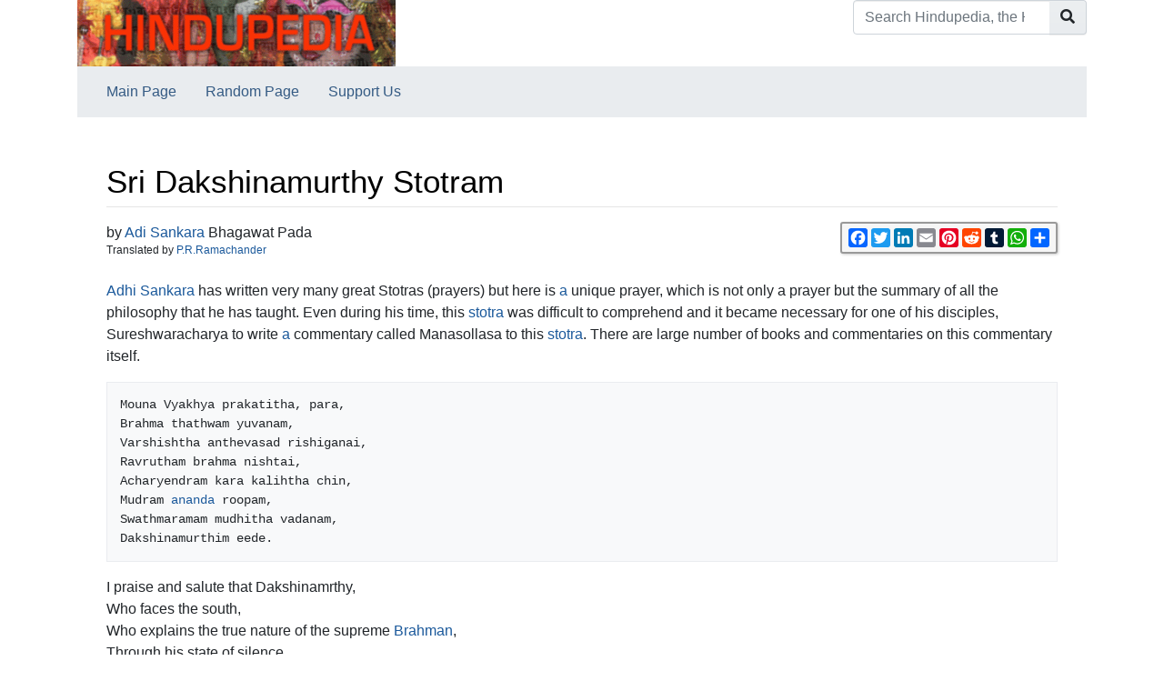

--- FILE ---
content_type: text/html; charset=UTF-8
request_url: https://hindupedia.com/en/Sri_Dakshinamurthy_Stotram
body_size: 10673
content:


<!DOCTYPE html>
<html class="client-nojs" lang="en" dir="ltr">
<head>
<meta charset="UTF-8"/>
<title>Sri Dakshinamurthy Stotram - Hindupedia, the Hindu Encyclopedia</title>
<script>document.documentElement.className="client-js";RLCONF={"wgBreakFrames":false,"wgSeparatorTransformTable":["",""],"wgDigitTransformTable":["",""],"wgDefaultDateFormat":"dmy","wgMonthNames":["","January","February","March","April","May","June","July","August","September","October","November","December"],"wgRequestId":"3f3956fa3ed6c6ba8f75abfd","wgCSPNonce":false,"wgCanonicalNamespace":"","wgCanonicalSpecialPageName":false,"wgNamespaceNumber":0,"wgPageName":"Sri_Dakshinamurthy_Stotram","wgTitle":"Sri Dakshinamurthy Stotram","wgCurRevisionId":135819,"wgRevisionId":135819,"wgArticleId":444,"wgIsArticle":true,"wgIsRedirect":false,"wgAction":"view","wgUserName":null,"wgUserGroups":["*"],"wgCategories":["Stotra"],"wgPageContentLanguage":"en","wgPageContentModel":"wikitext","wgRelevantPageName":"Sri_Dakshinamurthy_Stotram","wgRelevantArticleId":444,"wgIsProbablyEditable":false,"wgRelevantPageIsProbablyEditable":false,"wgRestrictionEdit":[],"wgRestrictionMove":[]};RLSTATE={"site.styles":"ready",
"user.styles":"ready","user":"ready","user.options":"loading","ext.cite.styles":"ready","mediawiki.ui.button":"ready","skins.chameleon":"ready","zzz.ext.bootstrap.styles":"ready"};RLPAGEMODULES=["ext.cite.ux-enhancements","site","mediawiki.page.ready","ext.bootstrap.scripts"];</script>
<script>(RLQ=window.RLQ||[]).push(function(){mw.loader.implement("user.options@12s5i",function($,jQuery,require,module){mw.user.tokens.set({"patrolToken":"+\\","watchToken":"+\\","csrfToken":"+\\"});});});</script>
<link rel="stylesheet" href="/load.php?lang=en&amp;modules=ext.cite.styles%7Cmediawiki.ui.button%7Cskins.chameleon%7Czzz.ext.bootstrap.styles&amp;only=styles&amp;skin=chameleon"/>
<script async="" src="/load.php?lang=en&amp;modules=startup&amp;only=scripts&amp;raw=1&amp;skin=chameleon"></script>
<meta name="ResourceLoaderDynamicStyles" content=""/>
<link rel="stylesheet" href="/load.php?lang=en&amp;modules=site.styles&amp;only=styles&amp;skin=chameleon"/>
<meta name="generator" content="MediaWiki 1.39.1"/>
<meta name="format-detection" content="telephone=no"/>
<meta name="description" content="by Adi Sankara Bhagawat Pada&#10;Translated by P.R.Ramachander"/>
<meta name="google-site-verification" content="tMN8BxGhnJW-AnUxaplrDgRAgbKd3QEgwA-_48eD4FI"/>
<meta name="twitter:card" content="summary_large_image"/>
<meta name="viewport" content="width=1000"/>
<link rel="icon" href="/images/om.ico"/>
<link rel="search" type="application/opensearchdescription+xml" href="/opensearch_desc.php" title="Hindupedia, the Hindu Encyclopedia (en)"/>
<link rel="EditURI" type="application/rsd+xml" href="//hindupedia.com/api.php?action=rsd"/>
<link rel="alternate" type="application/atom+xml" title="Hindupedia, the Hindu Encyclopedia Atom feed" href="/index.php?title=Special:RecentChanges&amp;feed=atom"/>
<meta property="og:title" content="Sri Dakshinamurthy Stotram"/>
<meta property="og:site_name" content="Hindupedia, the Hindu Encyclopedia"/>
<meta property="og:url" content="https://hindupedia.com/en/Sri_Dakshinamurthy_Stotram"/>
<meta property="og:description" content="by Adi Sankara Bhagawat Pada Translated by P.R.Ramachander Adhi Sankara has written very many great Stotras (prayers) but here is a unique prayer, which is not only..."/>
<meta property="og:image" content="https://hindupedia.com/images/hindupediabanner400x73.gif"/>
<meta property="article:modified_time" content="2023-04-07T23:08:49Z"/>
<meta property="article:published_time" content="2023-04-07T23:08:49Z"/>
<script type="application/ld+json">{"@context":"http:\/\/schema.org","@type":"Article","name":"Sri Dakshinamurthy Stotram - Hindupedia, the Hindu Encyclopedia","headline":"Sri Dakshinamurthy Stotram - Hindupedia, the Hindu Encyclopedia","mainEntityOfPage":"<span class=\"mw-page-title-main\">Sri Dakshinamurthy Stotram<\/span>","identifier":"https:\/\/hindupedia.com\/en\/Sri_Dakshinamurthy_Stotram","url":"https:\/\/hindupedia.com\/en\/Sri_Dakshinamurthy_Stotram","description":"by Adi Sankara Bhagawat Pada Translated by P.R.Ramachander Adhi Sankara has written very many great Stotras (prayers) but here is a unique prayer, which is not only...","dateModified":"2023-04-07T23:08:49Z","datePublished":"2023-04-07T23:08:49Z","image":{"@type":"ImageObject","url":"https:\/\/hindupedia.com\/images\/hindupediabanner400x73.gif"},"author":{"@type":"Organization","name":"Hindupedia, the Hindu Encyclopedia","url":"\/\/hindupedia.com","logo":{"@type":"ImageObject","url":"https:\/\/hindupedia.com\/images\/hindupediabanner400x73.gif","caption":"Hindupedia, the Hindu Encyclopedia"}},"publisher":{"@type":"Organization","name":"Hindupedia, the Hindu Encyclopedia","url":"\/\/hindupedia.com","logo":{"@type":"ImageObject","url":"https:\/\/hindupedia.com\/images\/hindupediabanner400x73.gif","caption":"Hindupedia, the Hindu Encyclopedia"}},"potentialAction":{"@type":"SearchAction","target":"https:\/\/hindupedia.com\/index.php?title=Special:Search&search={search_term}","query-input":"required name=search_term"}}</script>
</head>
<body class="mediawiki ltr sitedir-ltr mw-hide-empty-elt ns-0 ns-subject page-Sri_Dakshinamurthy_Stotram rootpage-Sri_Dakshinamurthy_Stotram layout-standard skin-chameleon action-view">
	<div class="flex-fill container">
		<div class="row">
			<div class="flex-grow-0 col">
				<!-- logo and main page link -->
				<div id="p-logo" class="p-logo" role="banner">
					<a href="/en/Main_Page" title="Visit the main page"><img src="/images/hindupediabanner400x73.gif" alt="Hindupedia, the Hindu Encyclopedia" width="350px" height="73px"/></a>
				</div>
			</div>
			<div class="ml-auto col-12 col-cmln col">
				<div class="row">
					<div class="col">
						<!-- search form -->
						<div  id="p-search" class="p-search pull-right" role="search"  >
							<form  id="searchform" class="mw-search" action="/index.php" >
								<input type="hidden" name="title" value=" Special:Search" />
								<div class="input-group">
									<input type="search" name="search" placeholder="Search Hindupedia, the Hindu Encyclopedia" aria-label="Search Hindupedia, the Hindu Encyclopedia" autocapitalize="sentences" title="Search Hindupedia, the Hindu Encyclopedia [f]" accesskey="f" id="searchInput" class="form-control"/>
									<div class="input-group-append">
										<button value="Go" id="searchGoButton" name="go" type="submit" class="search-btn searchGoButton" aria-label="Go to page" title="Go to a page with this exact name if it exists"></button>
									</div>
								</div>
							</form>
						</div>
					</div>
				</div>
			</div>
		</div>
		<div class="row">
			<div class="col">
				<!-- navigation bar -->
				<nav class="p-navbar collapsible mb-3 mt-2 mt-cmln-0" role="navigation" id="mw-navigation">
					<button type="button" class="navbar-toggler" data-toggle="collapse" data-target="#i5y0m9zwyv"></button>
					<div class="collapse navbar-collapse i5y0m9zwyv" id="i5y0m9zwyv">
						<div class="navbar-nav">
							<!-- navigation -->
							<div id="n-Main-Page" class="mw-list-item"><a href="/en/Main_Page" class="nav-link n-Main-Page">Main Page</a></div>
							<div id="n-Random-Page" class="mw-list-item"><a href="/en/Special:Random" class="nav-link n-Random-Page">Random Page</a></div>
							<div id="n-Support-Us" class="mw-list-item"><a href="/en/SupportUs:Main" class="nav-link n-Support-Us">Support Us</a></div>
						</div>
					</div>
				</nav>
			</div>
		</div>
		<div class="row">
			<div class="col">
			</div>
		</div>
		<div class="row">
			<div class="col-auto mx-auto col">

			</div>
		</div>
		<div class="row">
			<div class="col-auto mx-auto col">
			</div>
		</div>
		<div class="row">
			<div class="col">
				<!-- start the content area -->
				<div id="content" class="mw-body content"><a id="top" class="top"></a>
					<div id="mw-indicators" class="mw-indicators"></div>
						<div class="contentHeader">
						<!-- title of the page -->
						<h1 id="firstHeading" class="firstHeading"><span class="mw-page-title-main">Sri Dakshinamurthy Stotram</span></h1>
						<!-- tagline; usually goes something like "From WikiName" primary purpose of this seems to be for printing to identify the source of the content -->
						<div id="siteSub" class="siteSub">From Hindupedia, the Hindu Encyclopedia</div><div id="jump-to-nav" class="mw-jump jump-to-nav">Jump to:<a href="#mw-navigation">navigation</a>, <a href="#p-search">search</a></div>
					</div>
					<div id="bodyContent" class="bodyContent">
						<!-- body text -->

						<div id="mw-content-text" class="mw-body-content mw-content-ltr" lang="en" dir="ltr"><div id="social-sharing-widget"></div>

        <script>

          function generateSocialSharingWidget() {

            var url = window.location.href;

            var socialSharingHTML = '<div class="a2a_kit a2a_kit_size_21 a2a_default_style" data-a2a-url="' + url + '" data-a2a-title="Check out this awesome website!">'

              + '<a class="a2a_button_facebook"></a>'

              + '<a class="a2a_button_twitter"></a>'

              + '<a class="a2a_button_linkedin"></a>'

              + '<a class="a2a_button_email"></a>'

              + '<a class="a2a_button_pinterest"></a>'

              + '<a class="a2a_button_reddit"></a>'

              + '<a class="a2a_button_tumblr"></a>'

              + '<a class="a2a_button_whatsapp"></a>'

              + '<a class="a2a_dd" href="https://www.addtoany.com/share"></a>'

              + '</div>';

            var socialSharingStyle = '<style>'

+ '#social-sharing-widget { float: right; top: 10px; right: 10px; }'

              + '.a2a_kit {'

              + 'border: 2px solid #999;'

              + 'border-radius: 3px;'

              + 'padding: 5px;'

              + 'display: inline-block;'

              + 'background-color: #f6f6f6;'

              + 'box-shadow: 1px 1px 3px rgba(0, 0, 0, 0.2);'

              + '}'

              + '.a2a_button {'

              + 'margin-right: 5px;'

              + 'width: 20px;'

              + 'height: 20px;'

              + '}'

              + '.a2a_kit_size_32 {'

              + 'width: auto;'

              + '}'

              + '</style>';

            var wrapper = document.createElement('div');

            wrapper.innerHTML = socialSharingStyle + socialSharingHTML;

            document.getElementById('social-sharing-widget').appendChild(wrapper);

            var script = document.createElement('script');

            script.async = true;

            script.src = 'https://static.addtoany.com/menu/page.js';

            document.getElementById('social-sharing-widget').appendChild(script);

          }

          generateSocialSharingWidget();

        </script><div class="mw-parser-output"><div class="mw-parser-output"><p>by <a href="/en/Adi_Sankara" class="mw-redirect" title="Adi Sankara">Adi Sankara</a> Bhagawat Pada<br />
<sup>Translated by <a href="/en/User:P.R.Ramachander" title="User:P.R.Ramachander">P.R.Ramachander</a></sup>
</p><p><a href="/en/Adhi" class="mw-redirect" title="Adhi">Adhi</a> <a href="/en/Sankara" class="mw-redirect" title="Sankara">Sankara</a> has written very many great Stotras (prayers) but here is <a href="/en/A" title="A">a</a> unique prayer, which is not only a prayer but the summary of all the philosophy that he has taught. Even during his time, this <a href="/en/Stotra" title="Stotra">stotra</a> was difficult to comprehend and it became necessary for one of his disciples, Sureshwaracharya to write <a href="/en/A" title="A">a</a> commentary called Manasollasa to this <a href="/en/Stotra" title="Stotra">stotra</a>. There are large number of books and commentaries on this commentary itself. 
</p>
<pre>Mouna Vyakhya prakatitha, para,
Brahma thathwam yuvanam,
Varshishtha anthevasad rishiganai,
Ravrutham brahma nishtai,
Acharyendram kara kalihtha chin,
Mudram <a href="/en/Ananda" title="Ananda">ananda</a> roopam,
Swathmaramam mudhitha vadanam,
Dakshinamurthim eede.
</pre>
<p>I praise and salute that Dakshinamrthy,<br />
Who faces the south,<br />
Who explains the true nature of the supreme <a href="/en/Brahman" class="mw-redirect" title="Brahman">Brahman</a>,<br />
Through his state of silence,<br />
Who is young in looks,<br />
Who is surrounded by disciples who are old Sages,<br />
Whose minds are fixed on <a href="/en/Brahman" class="mw-redirect" title="Brahman">Brahman</a>,<br />
Who is the greatest of teachers,<br />
Who shows the Chinmudhra<sup id="cite_ref-1" class="reference"><a href="#cite_note-1">&#91;1&#93;</a></sup> by his hand,<br />
Who is personification of happiness,<br />
Who is in the state of extreme joy within himself,<br />
And who has a smiling face.<br />
</p>
<pre>Viswam darpana drusyamana nagari,
Thulyam nijantargatham,
Pasyannathmani mayaya bahirivoth,
Bhutham yatha nidraya,
Ya sakshath kuruthe prabodha samaye,
Swathmanameva dwayam,
Thasmai sri guru murthaye nama idham,
Sree Dakshinamurthaye., 2
</pre>
<p>Similar to the image of a town as seen in the mirror,<br />
When one sees the image of the world within him,<br />
The world appears as if it is outside. <br />
It is similar to his seeing due to illusion,<br />
During the state of sleep,<br />
That the one real fact appears as many different truths,<br />
And he realizes,when he wakes up and sees the reality,<br />
That he is really the one and only one soul.<br />
Salutation to the God facing the south,<br />
Who is the greatest teacher.<br />
<br />
<br />
</p><p>The above stanza tells us that the world which is outside us is same as our soul but we see them as different entities due to the veil of ignorance. As soon as we wake up, we realize that the dream is false and even while seeing our image in the mirror, we know that we are not seeing us in the mirror but our image. When we get knowledge from the <a href="/en/Guru" title="Guru">guru</a> we are in the wakeful state without the veil of ignorance.
</p>
<pre>Beejasyanthari vankuro jagadhidham,
Prang nirvikalpam puna,
Mayakalpitha desa kala kalanaa,
Vaichithrya chithrikrutham,
Mayaveeva vijrumbhayathyapi maha,
Yogeeva yah swechaya,
Thasmai sri guru murthaye nama idham,
Sree dakshinamurthaye., 3
</pre>
<p>Like the germ inside the seed is its part,<br />
But becomes different after development<br />
The many places and time which are before us,<br />
Are drawn by illusion in the board of life in a peculiar manner,<br />
By a great savant or an expert Siddha,<br />
Who can create them as per their will,<br />
Salutation to the God facing the south,<br />
Who is the greatest teacher.<br />
<br />
<br />
</p><p>When the net of illusion is lifted and when we reach the stage of manifestation, we would find that what we think as different is but one and the same.
</p>
<pre>Yasyaiva sphuranam sadathmakamasath,
Kalparthagam bhasathe,
Sakshaath thathwamaseethi <a href="/en/Veda" title="Veda">veda</a> vachasa,
Yobodhyathyasrithhan,
Yath saksht karanath bhavenna punara,
Aavrithir bhavambhonidhow,
Thasmai sri guru murthaye nama idham,
Sree dakshinamurthaye., 4
</pre>
<p>He who exists as the real light of truth,<br />
And shines in the false world of appearance,<br />
And He who teaches disciples the great saying,<br />
“Thou art that”<sup id="cite_ref-2" class="reference"><a href="#cite_note-2">&#91;2&#93;</a></sup> after realizing its import,<br />
Gets away from this cycle of life and death.<br />
Salutation to the God facing the south,<br />
Who is the greatest teacher.<br />
</p>
<pre>Nanachidhra ghato <a href="/en/Dhara" title="Dhara">dhara</a> sthitha maha,
Deepa prabha bhaswaram,
Jnanam yasya thu chakshuradhi karana,
Dwara bahi spandathe,
Jaanameethi tham eva baandham anubathi,
Yethath samastham jagat,
Thasmai sri guru murthaye nama idham,
Sree dakshinamurthaye., 5
</pre>
<p>Like the light emanating from a lamp,<br />
Kept in a pot with many holes,<br />
Goes out in all directions,<br />
In the person in whom the wisdom goes out<br />
Through the openings of ear, eye , mouth and thought,<br />
And when that person realizes that ‘I know myself”,<br />
This whole universe shines after Him alone,<br />
Who shines in the <a href="/en/Consciousness" title="Consciousness">consciousness</a> as the knower. <br />
Salutation to the God facing the south,<br />
Who is the greatest teacher.<br />
</p><p>Our body prevents us from seeing the truth(the light from outside) that we are the Brahman and lets out light though the sensory organs and makes us deceive ourselves by feeling that we are happy. This simile of a pot with holes for the body occurs in many places in Indian philosophy.
</p>
<pre>Deham pranam api indryanyapi chalaam,
Budhim cha soonyam vidhu,
Stree balandha jadopamasthvaha mithi,
Brandha brusam vadhina,
Maya sakthi vilasa kalpitha maha,
Vyamoha samharine,
Thasmai sri guru murthaye nama idham,
Sree dakshinamurthaye., 6
</pre>
<p>Those great philosophers , who think that,<br />
The body, the soul and the fickle intellect,<br />
The concept of emptiness and all other nothingness,<br />
Are nothing but themselves,<br />
Are similar to the <a href="/en/Women" title="Women">women</a> children , blind and the ignorant.<br />
It is only He who can destroy, this veil of ignorance,<br />
And wake us up from this state of deceit.<br />
Salutation to the God facing the south,<br />
Who is the greatest teacher.<br />
</p><p>This is a sample of the approach of negation in identifying the truth about the concept of self. Senses, the body etc cannot be the absolute truth as they are transient. 
</p>
<pre>Rahu grastha divakarendu sadrusho,
Maya samachadanath,
Sanamthra karanopa samharanatho,
Yo abhoot sushuptha pumaan,
Pragaswapsaamithi prabodha samaye,
Yaa prathyabignayathe,
Thasmai sri guru murthaye nama idham,
Sree dakshinamurthaye., 7
</pre>
<p>Similar to the Sun when being masked by the serpent Rahu,<br />
Knows that it was existing, once the eclipse is over<br />
That man whose senses are suppressed <br />
When he is asleep,<br />
Because of the veil of illusion,<br />
Realizes that he was in the state of sleep,<br />
When he wakes up.<br />
Salutation to the God facing the south,<br />
Who is the greatest teacher.<br />
</p><p>Similar the sun existing even when there is eclipse, we exist when we are sleeping. This is denial of the Buddhist theory that, when we are asleep there is nothingness.
</p>
<pre>Balyadishwapi jagaradhadishu thadha,
Sarva sva avasthasthaswapi,
Vyavrutha swanuvarthamanamaha,
Mithyanth sphurantham sada,
Svathmaanam pragatikarothi bajatham,
Yo mudraya bhadraya,
Thasmai sri guru murthaye nama idham,
Sree dakshinamurthaye., 8
</pre>
<p>Salutations to him who shines and exhibits,<br />
Himself by the beatific Chinmudhra of the hand,<br />
That he exists within the humans as self,<br />
Forever and non changing,<br />
Even during the changing states of childhood, youth and old age<br />
And even during the states of sleep, dream and wakefulness.<br />
Salutation to the God facing the south,<br />
Who is the greatest teacher.<br />
</p><p>The truth as represented by the concept of Brahman, exists always.
</p>
<pre>Viswam pasyathi karya karana thaya,
Swa swami sambandatha,
Sishyacharya thaya thadaiva pithru,
Puthradhyathmana bedatha,
Swapne Jagrathi va ya esha purusho,
Maya Paribramitha,
Thasmai sri guru murthaye nama idham,
Sree dakshinamurthaye., 9
</pre>
<p>The world sees as cause and effect,<br />
The differences between us and our lord,<br />
The distinction between teacher and the taught,<br />
The distinction between father and son,<br />
And so the man is confused by illusion,<br />
And believes in these differences,<br />
During the times of dream and wakefulness.<br />
Salutation to the God facing the south,<br />
Who is the greatest teacher.<br />
</p><p>The ignorance of the truth because of the veil of ignorance Maya is reemphasized.
</p>
<pre>Bhoorambaamsya anilo ambhara,
Maharnadho himamasu puman,
Ithyabhathi characharathmakamidham,
Yasyaiva murthyashtakam,
Nanyath kinchana vidhyathe vimrusathaam,
Yasmath parasmath vibho,
Thasmai sri guru murthaye nama idham,
Sree dakshinamurthaye., 10
</pre>
<p>To the sake of which supreme Brahman,<br />
The universe is shining as self,<br />
Which is Movable and immovable, with its aspects?<br />
Of water, fire, air, space,<br />
The sun, moon and the individual soul,<br />
And also to those who examine the truth behind,<br />
The meaning of this universe and find,<br />
That it Consists of nothing but,<br />
The God who is every where. <br />
Salutation to the God facing the south,<br />
Who is the greatest teacher.<br />
</p>
<pre>Sarvathmathvamithi sphutikruthamitham,
Yasmadamushamin sthave,
Thenasya sravanath thadartha mananath,
Dyanascha Sankeerthanath,
Sarvathmathva maha vibhuthi sahitham,
Syadheeswarasthvam svatha,
Siddhyeth thath punarashtadha parinatham,
Chaisvaryamvayhatham., 11
</pre>
<p>The concept of the Athma,<br />
Which is explained in this poem of praise,<br />
Hearing which, understanding which,<br />
Meditating which and singing which,<br />
One would attain the state of the godliness,<br />
And the great state of self realization,<br />
And also you would get the eight powers of occult,<br />
Without any problems in between.<br />
</p>
<h2><span class="mw-headline" id="Appendix">Appendix</span><span class="mw-editsection"><span class="mw-editsection-bracket">[</span><a href="/index.php?title=Sri_Dakshinamurthy_Stotram&amp;action=edit&amp;section=1" title="Edit section: Appendix">edit</a><span class="mw-editsection-bracket">]</span></span></h2>
<p>The following three stanzas as well as the first stanza are chanted after the main <a href="/en/Stotra" title="Stotra">stotra</a>:-
</p>
<pre>Chitram Vata tharor mole vruddha,
Sishya, Guror Yuva,
Gurostu mounam vykhyanam,
Sishyasthu china samsaya
</pre>
<p>It is strange to see,<br />
The very old disciples,<br />
And the very young teacher,<br />
Who sit under a banyan tree,<br />
With the teacher always observing silence,<br />
And the students getting all the doubts cleared.<br />
</p>
<pre><a href="/en/Om" title="Om">Om</a> nama pranavarthaya,
Suddha jnanaika moorthaye nama,
Nirmalaya prasanthaya,
Sri Dakshinamurthaye nama.
</pre>
<p>Salutations to that Dakshinamurthy,<br />
Who is the meaning of the pranava, “om”,<br />
Who is the personification of unalloyed wisdom,<br />
Who is crystal clear in his thought,<br />
And who is the epitome of peace.<br />
</p>
<pre>Gurave sara lokaanam,
Bishaje <a href="/en/Bhava" title="Bhava">bhava</a> roginaam,
Nidhaye sarva vidhyanam,
Sri Dakshinamurthaye nama.
</pre>
<p>Salutations to that Dakshinamurthy,<br />
Who is the teacher of the entire world,<br />
Who is the doctor to those,<br />
Afflicted by the disease of birth and death,<br />
And who is the treasure hose of all knowledge.<br />
</p>
<h2><span class="mw-headline" id="Related_Articles">Related Articles</span><span class="mw-editsection"><span class="mw-editsection-bracket">[</span><a href="/index.php?title=Sri_Dakshinamurthy_Stotram&amp;action=edit&amp;section=2" title="Edit section: Related Articles">edit</a><span class="mw-editsection-bracket">]</span></span></h2>
<ul><li><a href="/en/Stotra" title="Stotra">Stotra Main Page</a></li>
<li><a href="/en/Stotra#Prayers_addressed_to_Shiva" title="Stotra">Prayers addressed to Lord Shiva</a></li></ul>
<div class="mw-references-wrap"><ol class="references">
<li id="cite_note-1"><span class="mw-cite-backlink"><a href="#cite_ref-1">↑</a></span> <span class="reference-text">He joins the edge of the thumb and first finger, which indicates that God and soul are one. This is called Chinmudhra.” Chinmudra denotes the identity of the individual soul and the supreme Self or <a href="/en/Brahman" class="mw-redirect" title="Brahman">Brahman</a>. God is the Brahman associated with Maya. The identity is between the individual soul or self (jivatma) and the supreme self (paramatma) and not God.”</span>
</li>
<li id="cite_note-2"><span class="mw-cite-backlink"><a href="#cite_ref-2">↑</a></span> <span class="reference-text">That Thou Art is the famous Grand Pronouncement (mahA-vAkya) found in the Chandogya-<a href="/en/Upanishad" class="mw-redirect" title="Upanishad">Upanishad</a> of the Sama <a href="/en/Veda" title="Veda">Veda</a>, meted out by <a href="/en/Aruni" class="mw-redirect" title="Aruni">AruNi</a> to Svetaketu. It is repeated nine times to him and explained nine times. It is not supposed to be a casual statement. It is the summum bonum of all Upanishadic teaching. It says: That <a href="/en/Brahman" class="mw-redirect" title="Brahman">brahman</a> which is the common Reality behind everything in the cosmos is the same as the essential <a href="/en/Divinity" title="Divinity">Divinity</a>, namely the Atman or the Self, within you.” This realization which is extremely difficult to achieve makes you understand that you are in fact this absolute reality called “Brahman.</span>
</li>
</ol></div></div><div class='hf-nsfooter' id='hf-nsfooter-'><h2><span class="mw-headline" id="Contributors_to_this_article">Contributors to this article</span></h2>
<div class="credits"><a href="//hindupedia.com/en/User:Yogesh_Joshi">Yogesh Joshi</a>, <a href="//hindupedia.com/en/User:Krishna_Maheshwari">Krishna Maheshwari</a>, <a href="//hindupedia.com/en/User:P.R.Ramachander">P.R.Ramachander</a></div>
<h2><span class="mw-headline" id="Explore_Other_Articles">Explore Other Articles</span></h2>
<div class="randomPages"><div style="display:flex;flex-direction:row;justify-content:space-between;"><span class="randomPages_level5"><a href="/en/Art_and_Science_of_Self-Realization" title="Art and Science of Self-Realization">Art and Science of Self-Realization</a><br /></span><span class="randomPages_level4"><a href="/en/Pa%C3%B1cabhutali%E1%B9%85gas" title="Pañcabhutaliṅgas">Pañcabhutaliṅgas</a><br /></span><span class="randomPages_level4"><a href="/en/Dasaraja" title="Dasaraja">Dasaraja</a><br /></span><span class="randomPages_level3"><a href="/en/Da%C5%9Babh%C5%ABj%C4%81" title="Daśabhūjā">Daśabhūjā</a><br /></span><span class="randomPages_level5"><a href="/en/Mahabharata_Ke_adarsha_Patra" title="Mahabharata Ke adarsha Patra">Mahabharata Ke adarsha Patra</a><br /></span></div></div></div>
<!-- 
NewPP limit report
Cached time: 20251002062857
Cache expiry: 86400
Reduced expiry: false
Complications: []
CPU time usage: 0.010 seconds
Real time usage: 0.010 seconds
Preprocessor visited node count: 48/1000000
Post‐expand include size: 0/10485760 bytes
Template argument size: 0/10485760 bytes
Highest expansion depth: 2/100
Expensive parser function count: 0/100
Unstrip recursion depth: 0/20
Unstrip post‐expand size: 166/5000000 bytes
-->
<!--
Transclusion expansion time report (%,ms,calls,template)
100.00%    0.000      1 -total
-->

<!-- Saved in parser cache with key bitnami_mediawiki:pcache:idhash:444-0!canonical and timestamp 20251002062857 and revision id 135819.
 -->
</div>
        <script>
        window.VaultIQConfig = {
            primaryColor: '#da4a00',
            sendIconUrl: '/extensions/EmbedChatbot/images/dharmagpt_512.png',
            closeIconUrl: '/extensions/EmbedChatbot/images/circle-x-in-center.png',
            headerTitle: 'DharmaGPT',
            headerSubtitle: 'Scriptures, philosophy & practice',
            theme: 'light',
            position: 'bottom-right',
            welcomeMessage: 'Namaste! 🙏🏽 What questions can I answer for you?',
            width: '400px',
            height: '600px',
            boxShadow: '0 5px 15px rgba(0, 0, 0, 0.2)',
            buttonText: ''
        };
        </script>
        <script src="https://app.vaultiq.ai/chatbot/widget.js"></script>
        <script src="/extensions/EmbedChatbot/modules/chatbot-enhancements.js"></script>
        <link rel="stylesheet" href="/extensions/EmbedChatbot/modules/chatbot-enhancements.css">
        </div><div class="printfooter">
Retrieved from "<a dir="ltr" href="https://hindupedia.com/index.php?title=Sri_Dakshinamurthy_Stotram&amp;oldid=135819">https://hindupedia.com/index.php?title=Sri_Dakshinamurthy_Stotram&amp;oldid=135819</a>"</div>

						<!-- end body text -->
						<!-- data blocks which should go somewhere after the body text, but not before the catlinks block-->
						
					</div>
					<!-- category links -->
					<div id="catlinks" class="catlinks" data-mw="interface"><div id="mw-normal-catlinks" class="mw-normal-catlinks"><a href="/en/Special:Categories" title="Special:Categories">Category</a>: <ul><li><a href="/en/Category:Stotra" title="Category:Stotra">Stotra</a></li></ul></div></div>
				</div>
			</div>
		</div>
	</div>
	<div class="mb-2 mt-4 container">
		<div class="row">
			<div class="col">
				<!-- personal tools -->
				<div class="p-personal pull-right" id="p-personal" >
					<ul class="p-personal-tools" >
						<li id="pt-login" class="mw-list-item"><a href="/index.php?title=Special:UserLogin&amp;returnto=Sri+Dakshinamurthy+Stotram" title="You are encouraged to log in; however, it is not mandatory [o]" accesskey="o" class="pt-login">Log in</a></li>
						<li id="pt-createaccount" class="mw-list-item"><a href="/en/Special:RequestAccount" title="You are encouraged to create an account and log in; however, it is not mandatory" class="pt-createaccount">Request account</a></li>
					</ul>
				</div>

			</div>
		</div>
		<div class="row">
			<div class="col">
				<!-- footer links -->
				<div id="footer-info" class="footer-info">
					<!-- info -->
					<div> </div>
				</div>
				<!-- places -->
				<div id="footer-places" class="footer-places">
					<div><a href="/en/Hindupedia,_the_Hindu_Encyclopedia:Privacy_policy">Privacy policy</a></div>
					<div><a href="/en/Hindupedia,_the_Hindu_Encyclopedia:About">About Hindupedia, the Hindu Encyclopedia</a></div>
					<div><a href="/en/Hindupedia,_the_Hindu_Encyclopedia:General_disclaimer">Disclaimers</a></div>
				</div>
			</div>
			<div class="col">
				<!-- footer icons -->
				<div id="footer-icons" class="justify-content-end footer-icons">
				</div>
			</div>
		</div>
	</div><script>(RLQ=window.RLQ||[]).push(function(){mw.log.warn("This page is using the deprecated ResourceLoader module \"skins.chameleon\".\n[1.37] The use of the `content` feature with ResourceLoaderSkinModule is deprecated. Use `content-media` instead. [1.37] The use of the `legacy` feature with ResourceLoaderSkinModule is deprecated(T89981) and is a NOOP since 1.39 (T304325). This should be urgently omited to retain compatibility with future MediaWiki versionsMore information can be found at [[mw:Manual:ResourceLoaderSkinModule]]. ");});</script>
<script src="https://www.googletagmanager.com/gtag/js?id=G-YGL52FDJY2" defer=""></script><script>
window.dataLayer = window.dataLayer || [];
function gtag(){dataLayer.push(arguments);}
gtag('js', new Date());
gtag('config', 'G-YGL52FDJY2', {});
</script>

<script>(RLQ=window.RLQ||[]).push(function(){mw.config.set({"wgPageParseReport":{"limitreport":{"cputime":"0.010","walltime":"0.010","ppvisitednodes":{"value":48,"limit":1000000},"postexpandincludesize":{"value":0,"limit":10485760},"templateargumentsize":{"value":0,"limit":10485760},"expansiondepth":{"value":2,"limit":100},"expensivefunctioncount":{"value":0,"limit":100},"unstrip-depth":{"value":0,"limit":20},"unstrip-size":{"value":166,"limit":5000000},"timingprofile":["100.00%    0.000      1 -total"]},"cachereport":{"timestamp":"20251002062857","ttl":86400,"transientcontent":false}}});mw.config.set({"wgBackendResponseTime":76});});</script></body>
<!-- Cached/compressed 20251002062857 -->
</html>